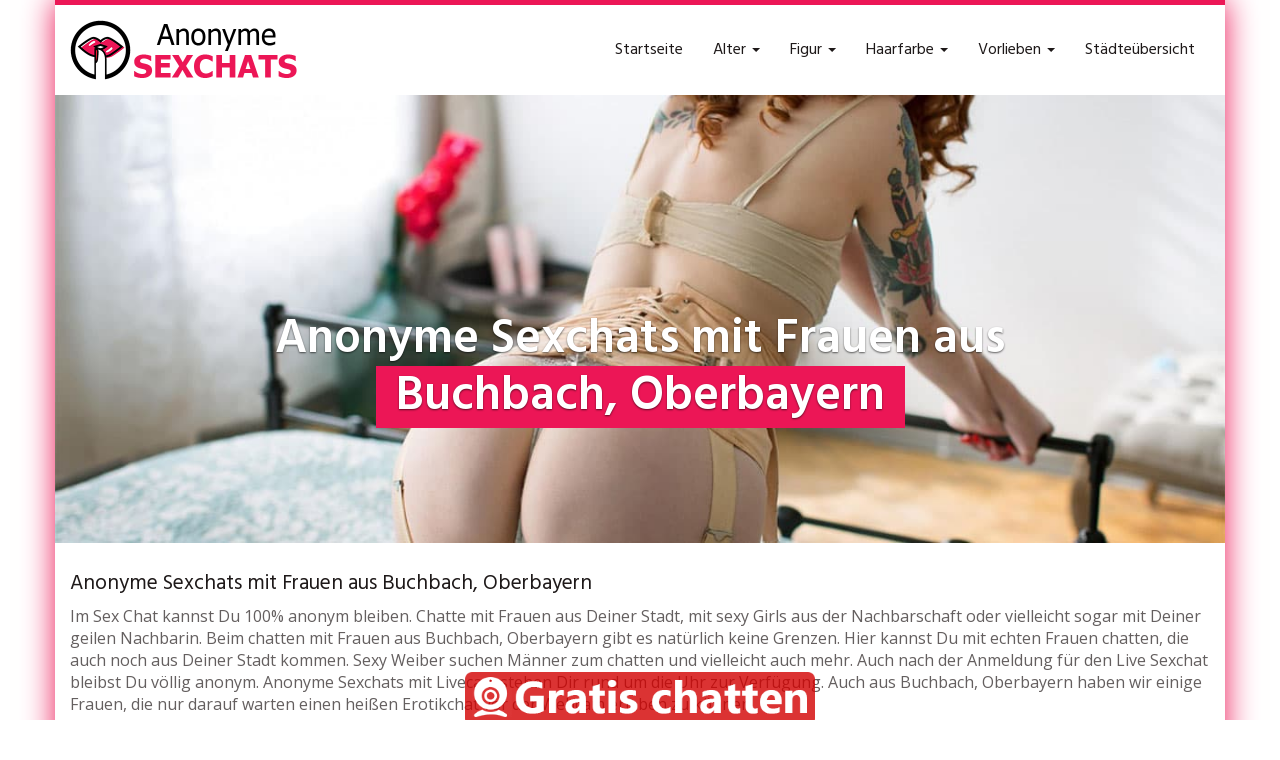

--- FILE ---
content_type: text/html; charset=UTF-8
request_url: https://www.anonyme-sexchats.com/region/deutschland/bayern/buchbach-oberbayern/
body_size: 13526
content:
<!DOCTYPE html>
<html lang="de">
	<head>
		<meta charset="utf-8">
		<meta name="viewport" content="width=device-width, initial-scale=1.0, maximum-scale=1.0, user-scalable=no"/>
		<meta http-equiv="X-UA-Compatible" content="IE=edge,chrome=1">
		<title>Buchbach, Oberbayern - Anonyme Sexchats</title>
		<meta name='robots' content='index, follow, max-image-preview:large, max-snippet:-1, max-video-preview:-1' />
	<style>img:is([sizes="auto" i], [sizes^="auto," i]) { contain-intrinsic-size: 3000px 1500px }</style>
	
	<!-- This site is optimized with the Yoast SEO plugin v25.8 - https://yoast.com/wordpress/plugins/seo/ -->
	<link rel="canonical" href="https://www.anonyme-sexchats.com/region/deutschland/bayern/buchbach-oberbayern/" />
	<meta property="og:locale" content="de_DE" />
	<meta property="og:type" content="article" />
	<meta property="og:title" content="Buchbach, Oberbayern - Anonyme Sexchats" />
	<meta property="og:description" content="Anonyme Sexchats mit Frauen aus Buchbach, Oberbayern Im Sex Chat kannst Du 100% anonym bleiben. Chatte mit Frauen aus Deiner Stadt, mit sexy Girls aus der Nachbarschaft oder vielleicht sogar mit Deiner geilen Nachbarin. Beim chatten mit Frauen aus Buchbach, Oberbayern gibt es natürlich keine Grenzen. Hier kannst Du mit echten Frauen chatten, die auch… weiterlesen" />
	<meta property="og:url" content="https://www.anonyme-sexchats.com/region/deutschland/bayern/buchbach-oberbayern/" />
	<meta property="og:site_name" content="Anonyme Sexchats" />
	<meta name="twitter:card" content="summary_large_image" />
	<meta name="twitter:label1" content="Geschätzte Lesezeit" />
	<meta name="twitter:data1" content="1 Minute" />
	<script type="application/ld+json" class="yoast-schema-graph">{"@context":"https://schema.org","@graph":[{"@type":"WebPage","@id":"https://www.anonyme-sexchats.com/region/deutschland/bayern/buchbach-oberbayern/","url":"https://www.anonyme-sexchats.com/region/deutschland/bayern/buchbach-oberbayern/","name":"Buchbach, Oberbayern - Anonyme Sexchats","isPartOf":{"@id":"https://www.anonyme-sexchats.com/#website"},"datePublished":"2020-07-28T05:12:40+00:00","breadcrumb":{"@id":"https://www.anonyme-sexchats.com/region/deutschland/bayern/buchbach-oberbayern/#breadcrumb"},"inLanguage":"de","potentialAction":[{"@type":"ReadAction","target":["https://www.anonyme-sexchats.com/region/deutschland/bayern/buchbach-oberbayern/"]}]},{"@type":"BreadcrumbList","@id":"https://www.anonyme-sexchats.com/region/deutschland/bayern/buchbach-oberbayern/#breadcrumb","itemListElement":[{"@type":"ListItem","position":1,"name":"Startseite","item":"https://www.anonyme-sexchats.com/"},{"@type":"ListItem","position":2,"name":"Deutschland","item":"https://www.anonyme-sexchats.com/region/deutschland/"},{"@type":"ListItem","position":3,"name":"Bayern","item":"https://www.anonyme-sexchats.com/region/deutschland/bayern/"},{"@type":"ListItem","position":4,"name":"Buchbach, Oberbayern"}]},{"@type":"WebSite","@id":"https://www.anonyme-sexchats.com/#website","url":"https://www.anonyme-sexchats.com/","name":"Anonyme Sexchats","description":"Eine weitere WordPress-Website","potentialAction":[{"@type":"SearchAction","target":{"@type":"EntryPoint","urlTemplate":"https://www.anonyme-sexchats.com/?s={search_term_string}"},"query-input":{"@type":"PropertyValueSpecification","valueRequired":true,"valueName":"search_term_string"}}],"inLanguage":"de"}]}</script>
	<!-- / Yoast SEO plugin. -->


<link rel='dns-prefetch' href='//netdna.bootstrapcdn.com' />
<link rel='dns-prefetch' href='//fonts.googleapis.com' />
<script type="text/javascript">
/* <![CDATA[ */
window._wpemojiSettings = {"baseUrl":"https:\/\/s.w.org\/images\/core\/emoji\/16.0.1\/72x72\/","ext":".png","svgUrl":"https:\/\/s.w.org\/images\/core\/emoji\/16.0.1\/svg\/","svgExt":".svg","source":{"concatemoji":"https:\/\/www.anonyme-sexchats.com\/wp-includes\/js\/wp-emoji-release.min.js?ver=6.8.3"}};
/*! This file is auto-generated */
!function(s,n){var o,i,e;function c(e){try{var t={supportTests:e,timestamp:(new Date).valueOf()};sessionStorage.setItem(o,JSON.stringify(t))}catch(e){}}function p(e,t,n){e.clearRect(0,0,e.canvas.width,e.canvas.height),e.fillText(t,0,0);var t=new Uint32Array(e.getImageData(0,0,e.canvas.width,e.canvas.height).data),a=(e.clearRect(0,0,e.canvas.width,e.canvas.height),e.fillText(n,0,0),new Uint32Array(e.getImageData(0,0,e.canvas.width,e.canvas.height).data));return t.every(function(e,t){return e===a[t]})}function u(e,t){e.clearRect(0,0,e.canvas.width,e.canvas.height),e.fillText(t,0,0);for(var n=e.getImageData(16,16,1,1),a=0;a<n.data.length;a++)if(0!==n.data[a])return!1;return!0}function f(e,t,n,a){switch(t){case"flag":return n(e,"\ud83c\udff3\ufe0f\u200d\u26a7\ufe0f","\ud83c\udff3\ufe0f\u200b\u26a7\ufe0f")?!1:!n(e,"\ud83c\udde8\ud83c\uddf6","\ud83c\udde8\u200b\ud83c\uddf6")&&!n(e,"\ud83c\udff4\udb40\udc67\udb40\udc62\udb40\udc65\udb40\udc6e\udb40\udc67\udb40\udc7f","\ud83c\udff4\u200b\udb40\udc67\u200b\udb40\udc62\u200b\udb40\udc65\u200b\udb40\udc6e\u200b\udb40\udc67\u200b\udb40\udc7f");case"emoji":return!a(e,"\ud83e\udedf")}return!1}function g(e,t,n,a){var r="undefined"!=typeof WorkerGlobalScope&&self instanceof WorkerGlobalScope?new OffscreenCanvas(300,150):s.createElement("canvas"),o=r.getContext("2d",{willReadFrequently:!0}),i=(o.textBaseline="top",o.font="600 32px Arial",{});return e.forEach(function(e){i[e]=t(o,e,n,a)}),i}function t(e){var t=s.createElement("script");t.src=e,t.defer=!0,s.head.appendChild(t)}"undefined"!=typeof Promise&&(o="wpEmojiSettingsSupports",i=["flag","emoji"],n.supports={everything:!0,everythingExceptFlag:!0},e=new Promise(function(e){s.addEventListener("DOMContentLoaded",e,{once:!0})}),new Promise(function(t){var n=function(){try{var e=JSON.parse(sessionStorage.getItem(o));if("object"==typeof e&&"number"==typeof e.timestamp&&(new Date).valueOf()<e.timestamp+604800&&"object"==typeof e.supportTests)return e.supportTests}catch(e){}return null}();if(!n){if("undefined"!=typeof Worker&&"undefined"!=typeof OffscreenCanvas&&"undefined"!=typeof URL&&URL.createObjectURL&&"undefined"!=typeof Blob)try{var e="postMessage("+g.toString()+"("+[JSON.stringify(i),f.toString(),p.toString(),u.toString()].join(",")+"));",a=new Blob([e],{type:"text/javascript"}),r=new Worker(URL.createObjectURL(a),{name:"wpTestEmojiSupports"});return void(r.onmessage=function(e){c(n=e.data),r.terminate(),t(n)})}catch(e){}c(n=g(i,f,p,u))}t(n)}).then(function(e){for(var t in e)n.supports[t]=e[t],n.supports.everything=n.supports.everything&&n.supports[t],"flag"!==t&&(n.supports.everythingExceptFlag=n.supports.everythingExceptFlag&&n.supports[t]);n.supports.everythingExceptFlag=n.supports.everythingExceptFlag&&!n.supports.flag,n.DOMReady=!1,n.readyCallback=function(){n.DOMReady=!0}}).then(function(){return e}).then(function(){var e;n.supports.everything||(n.readyCallback(),(e=n.source||{}).concatemoji?t(e.concatemoji):e.wpemoji&&e.twemoji&&(t(e.twemoji),t(e.wpemoji)))}))}((window,document),window._wpemojiSettings);
/* ]]> */
</script>
<style id='wp-emoji-styles-inline-css' type='text/css'>

	img.wp-smiley, img.emoji {
		display: inline !important;
		border: none !important;
		box-shadow: none !important;
		height: 1em !important;
		width: 1em !important;
		margin: 0 0.07em !important;
		vertical-align: -0.1em !important;
		background: none !important;
		padding: 0 !important;
	}
</style>
<link rel='stylesheet' id='wp-block-library-css' href='https://www.anonyme-sexchats.com/wp-includes/css/dist/block-library/style.min.css?ver=6.8.3' type='text/css' media='all' />
<style id='classic-theme-styles-inline-css' type='text/css'>
/*! This file is auto-generated */
.wp-block-button__link{color:#fff;background-color:#32373c;border-radius:9999px;box-shadow:none;text-decoration:none;padding:calc(.667em + 2px) calc(1.333em + 2px);font-size:1.125em}.wp-block-file__button{background:#32373c;color:#fff;text-decoration:none}
</style>
<style id='global-styles-inline-css' type='text/css'>
:root{--wp--preset--aspect-ratio--square: 1;--wp--preset--aspect-ratio--4-3: 4/3;--wp--preset--aspect-ratio--3-4: 3/4;--wp--preset--aspect-ratio--3-2: 3/2;--wp--preset--aspect-ratio--2-3: 2/3;--wp--preset--aspect-ratio--16-9: 16/9;--wp--preset--aspect-ratio--9-16: 9/16;--wp--preset--color--black: #000000;--wp--preset--color--cyan-bluish-gray: #abb8c3;--wp--preset--color--white: #ffffff;--wp--preset--color--pale-pink: #f78da7;--wp--preset--color--vivid-red: #cf2e2e;--wp--preset--color--luminous-vivid-orange: #ff6900;--wp--preset--color--luminous-vivid-amber: #fcb900;--wp--preset--color--light-green-cyan: #7bdcb5;--wp--preset--color--vivid-green-cyan: #00d084;--wp--preset--color--pale-cyan-blue: #8ed1fc;--wp--preset--color--vivid-cyan-blue: #0693e3;--wp--preset--color--vivid-purple: #9b51e0;--wp--preset--gradient--vivid-cyan-blue-to-vivid-purple: linear-gradient(135deg,rgba(6,147,227,1) 0%,rgb(155,81,224) 100%);--wp--preset--gradient--light-green-cyan-to-vivid-green-cyan: linear-gradient(135deg,rgb(122,220,180) 0%,rgb(0,208,130) 100%);--wp--preset--gradient--luminous-vivid-amber-to-luminous-vivid-orange: linear-gradient(135deg,rgba(252,185,0,1) 0%,rgba(255,105,0,1) 100%);--wp--preset--gradient--luminous-vivid-orange-to-vivid-red: linear-gradient(135deg,rgba(255,105,0,1) 0%,rgb(207,46,46) 100%);--wp--preset--gradient--very-light-gray-to-cyan-bluish-gray: linear-gradient(135deg,rgb(238,238,238) 0%,rgb(169,184,195) 100%);--wp--preset--gradient--cool-to-warm-spectrum: linear-gradient(135deg,rgb(74,234,220) 0%,rgb(151,120,209) 20%,rgb(207,42,186) 40%,rgb(238,44,130) 60%,rgb(251,105,98) 80%,rgb(254,248,76) 100%);--wp--preset--gradient--blush-light-purple: linear-gradient(135deg,rgb(255,206,236) 0%,rgb(152,150,240) 100%);--wp--preset--gradient--blush-bordeaux: linear-gradient(135deg,rgb(254,205,165) 0%,rgb(254,45,45) 50%,rgb(107,0,62) 100%);--wp--preset--gradient--luminous-dusk: linear-gradient(135deg,rgb(255,203,112) 0%,rgb(199,81,192) 50%,rgb(65,88,208) 100%);--wp--preset--gradient--pale-ocean: linear-gradient(135deg,rgb(255,245,203) 0%,rgb(182,227,212) 50%,rgb(51,167,181) 100%);--wp--preset--gradient--electric-grass: linear-gradient(135deg,rgb(202,248,128) 0%,rgb(113,206,126) 100%);--wp--preset--gradient--midnight: linear-gradient(135deg,rgb(2,3,129) 0%,rgb(40,116,252) 100%);--wp--preset--font-size--small: 13px;--wp--preset--font-size--medium: 20px;--wp--preset--font-size--large: 36px;--wp--preset--font-size--x-large: 42px;--wp--preset--spacing--20: 0.44rem;--wp--preset--spacing--30: 0.67rem;--wp--preset--spacing--40: 1rem;--wp--preset--spacing--50: 1.5rem;--wp--preset--spacing--60: 2.25rem;--wp--preset--spacing--70: 3.38rem;--wp--preset--spacing--80: 5.06rem;--wp--preset--shadow--natural: 6px 6px 9px rgba(0, 0, 0, 0.2);--wp--preset--shadow--deep: 12px 12px 50px rgba(0, 0, 0, 0.4);--wp--preset--shadow--sharp: 6px 6px 0px rgba(0, 0, 0, 0.2);--wp--preset--shadow--outlined: 6px 6px 0px -3px rgba(255, 255, 255, 1), 6px 6px rgba(0, 0, 0, 1);--wp--preset--shadow--crisp: 6px 6px 0px rgba(0, 0, 0, 1);}:where(.is-layout-flex){gap: 0.5em;}:where(.is-layout-grid){gap: 0.5em;}body .is-layout-flex{display: flex;}.is-layout-flex{flex-wrap: wrap;align-items: center;}.is-layout-flex > :is(*, div){margin: 0;}body .is-layout-grid{display: grid;}.is-layout-grid > :is(*, div){margin: 0;}:where(.wp-block-columns.is-layout-flex){gap: 2em;}:where(.wp-block-columns.is-layout-grid){gap: 2em;}:where(.wp-block-post-template.is-layout-flex){gap: 1.25em;}:where(.wp-block-post-template.is-layout-grid){gap: 1.25em;}.has-black-color{color: var(--wp--preset--color--black) !important;}.has-cyan-bluish-gray-color{color: var(--wp--preset--color--cyan-bluish-gray) !important;}.has-white-color{color: var(--wp--preset--color--white) !important;}.has-pale-pink-color{color: var(--wp--preset--color--pale-pink) !important;}.has-vivid-red-color{color: var(--wp--preset--color--vivid-red) !important;}.has-luminous-vivid-orange-color{color: var(--wp--preset--color--luminous-vivid-orange) !important;}.has-luminous-vivid-amber-color{color: var(--wp--preset--color--luminous-vivid-amber) !important;}.has-light-green-cyan-color{color: var(--wp--preset--color--light-green-cyan) !important;}.has-vivid-green-cyan-color{color: var(--wp--preset--color--vivid-green-cyan) !important;}.has-pale-cyan-blue-color{color: var(--wp--preset--color--pale-cyan-blue) !important;}.has-vivid-cyan-blue-color{color: var(--wp--preset--color--vivid-cyan-blue) !important;}.has-vivid-purple-color{color: var(--wp--preset--color--vivid-purple) !important;}.has-black-background-color{background-color: var(--wp--preset--color--black) !important;}.has-cyan-bluish-gray-background-color{background-color: var(--wp--preset--color--cyan-bluish-gray) !important;}.has-white-background-color{background-color: var(--wp--preset--color--white) !important;}.has-pale-pink-background-color{background-color: var(--wp--preset--color--pale-pink) !important;}.has-vivid-red-background-color{background-color: var(--wp--preset--color--vivid-red) !important;}.has-luminous-vivid-orange-background-color{background-color: var(--wp--preset--color--luminous-vivid-orange) !important;}.has-luminous-vivid-amber-background-color{background-color: var(--wp--preset--color--luminous-vivid-amber) !important;}.has-light-green-cyan-background-color{background-color: var(--wp--preset--color--light-green-cyan) !important;}.has-vivid-green-cyan-background-color{background-color: var(--wp--preset--color--vivid-green-cyan) !important;}.has-pale-cyan-blue-background-color{background-color: var(--wp--preset--color--pale-cyan-blue) !important;}.has-vivid-cyan-blue-background-color{background-color: var(--wp--preset--color--vivid-cyan-blue) !important;}.has-vivid-purple-background-color{background-color: var(--wp--preset--color--vivid-purple) !important;}.has-black-border-color{border-color: var(--wp--preset--color--black) !important;}.has-cyan-bluish-gray-border-color{border-color: var(--wp--preset--color--cyan-bluish-gray) !important;}.has-white-border-color{border-color: var(--wp--preset--color--white) !important;}.has-pale-pink-border-color{border-color: var(--wp--preset--color--pale-pink) !important;}.has-vivid-red-border-color{border-color: var(--wp--preset--color--vivid-red) !important;}.has-luminous-vivid-orange-border-color{border-color: var(--wp--preset--color--luminous-vivid-orange) !important;}.has-luminous-vivid-amber-border-color{border-color: var(--wp--preset--color--luminous-vivid-amber) !important;}.has-light-green-cyan-border-color{border-color: var(--wp--preset--color--light-green-cyan) !important;}.has-vivid-green-cyan-border-color{border-color: var(--wp--preset--color--vivid-green-cyan) !important;}.has-pale-cyan-blue-border-color{border-color: var(--wp--preset--color--pale-cyan-blue) !important;}.has-vivid-cyan-blue-border-color{border-color: var(--wp--preset--color--vivid-cyan-blue) !important;}.has-vivid-purple-border-color{border-color: var(--wp--preset--color--vivid-purple) !important;}.has-vivid-cyan-blue-to-vivid-purple-gradient-background{background: var(--wp--preset--gradient--vivid-cyan-blue-to-vivid-purple) !important;}.has-light-green-cyan-to-vivid-green-cyan-gradient-background{background: var(--wp--preset--gradient--light-green-cyan-to-vivid-green-cyan) !important;}.has-luminous-vivid-amber-to-luminous-vivid-orange-gradient-background{background: var(--wp--preset--gradient--luminous-vivid-amber-to-luminous-vivid-orange) !important;}.has-luminous-vivid-orange-to-vivid-red-gradient-background{background: var(--wp--preset--gradient--luminous-vivid-orange-to-vivid-red) !important;}.has-very-light-gray-to-cyan-bluish-gray-gradient-background{background: var(--wp--preset--gradient--very-light-gray-to-cyan-bluish-gray) !important;}.has-cool-to-warm-spectrum-gradient-background{background: var(--wp--preset--gradient--cool-to-warm-spectrum) !important;}.has-blush-light-purple-gradient-background{background: var(--wp--preset--gradient--blush-light-purple) !important;}.has-blush-bordeaux-gradient-background{background: var(--wp--preset--gradient--blush-bordeaux) !important;}.has-luminous-dusk-gradient-background{background: var(--wp--preset--gradient--luminous-dusk) !important;}.has-pale-ocean-gradient-background{background: var(--wp--preset--gradient--pale-ocean) !important;}.has-electric-grass-gradient-background{background: var(--wp--preset--gradient--electric-grass) !important;}.has-midnight-gradient-background{background: var(--wp--preset--gradient--midnight) !important;}.has-small-font-size{font-size: var(--wp--preset--font-size--small) !important;}.has-medium-font-size{font-size: var(--wp--preset--font-size--medium) !important;}.has-large-font-size{font-size: var(--wp--preset--font-size--large) !important;}.has-x-large-font-size{font-size: var(--wp--preset--font-size--x-large) !important;}
:where(.wp-block-post-template.is-layout-flex){gap: 1.25em;}:where(.wp-block-post-template.is-layout-grid){gap: 1.25em;}
:where(.wp-block-columns.is-layout-flex){gap: 2em;}:where(.wp-block-columns.is-layout-grid){gap: 2em;}
:root :where(.wp-block-pullquote){font-size: 1.5em;line-height: 1.6;}
</style>
<link rel='stylesheet' id='font-awesome-css' href='https://netdna.bootstrapcdn.com/font-awesome/4.7.0/css/font-awesome.min.css?ver=6.8.3' type='text/css' media='all' />
<link rel='stylesheet' id='open-sans-css' href='https://fonts.googleapis.com/css?family=Open+Sans%3A300italic%2C400italic%2C600italic%2C300%2C400%2C600&#038;subset=latin%2Clatin-ext&#038;display=fallback&#038;ver=6.8.3' type='text/css' media='all' />
<link rel='stylesheet' id='font-hind-css' href='https://fonts.googleapis.com/css?family=Hind%3A600&#038;ver=6.8.3' type='text/css' media='all' />
<link rel='stylesheet' id='theme-css' href='https://www.anonyme-sexchats.com/wp-content/themes/datingtheme/style.css?ver=6.8.3' type='text/css' media='all' />
<link rel='stylesheet' id='lightbox-css' href='https://www.anonyme-sexchats.com/wp-content/themes/datingtheme/_/css/lightbox.css?ver=6.8.3' type='text/css' media='all' />
<link rel='stylesheet' id='kirki_google_fonts-css' href='https://fonts.googleapis.com/css?family=Hind%3Aregular%7COpen+Sans%3Aregular&#038;subset&#038;ver=3.0.15' type='text/css' media='all' />
<link rel='stylesheet' id='kirki-styles-global-css' href='https://www.anonyme-sexchats.com/wp-content/themes/datingtheme/library/plugins/kirki/core/assets/css/kirki-styles.css?ver=3.0.15' type='text/css' media='all' />
<style id='kirki-styles-global-inline-css' type='text/css'>
#wrapper, #wrapper-fluid{background:#ffffff;-webkit-box-shadow:0 0 30px #ec1656;-moz-box-shadow:0 0 30px #ec1656;box-shadow:0 0 30px #ec1656;}h1, h2, h3, h4, h5, h6, .h1, .h2, .h3, .h4, .h5, .h6{font-family:Hind, Helvetica, Arial, sans-serif;font-weight:400;font-style:normal;text-transform:none;color:#1e1919;}body{font-family:"Open Sans", Helvetica, Arial, sans-serif;font-weight:400;font-style:normal;text-transform:none;color:#645f5f;}.pagination > li > a, .pagination > li > span{font-family:"Open Sans", Helvetica, Arial, sans-serif;font-weight:400;font-style:normal;text-transform:none;color:#645f5f;border-color:#efefef;}div[id*="location-list"] ul li a{font-family:"Open Sans", Helvetica, Arial, sans-serif;font-weight:400;font-style:normal;text-transform:none;color:#645f5f;}.wp-caption-text{color:#969191;}.pagination > .disabled > span, .pagination > .disabled > span:hover, .pagination > .disabled > span:focus, .pagination > .disabled > a, .pagination > .disabled > a:hover, .pagination > .disabled > a:focus{color:#969191;border-color:#efefef;}.pager li > a, .pager li > span{color:#969191;}.post-meta{color:#969191;}.comment .media-heading small{color:#969191;}.comment.bypostauthor:after{background-color:#969191;}.media.contact .media-heading a + a{background-color:#969191;}a{color:#ec1656;}a:hover, a:focus, a:active{color:#ed4e7d;}.btn-dt{background-color:#ec1656;color:#ffffff;}.btn-dt.btn-outline{border-color:#ec1656;}.btn-dt.btn-outline, .btn-dt.btn-outline:hover, .btn-dt.btn-outline:focus, .btn-dt.btn-outline:active{color:#ec1656;}.btn-dt:hover, .btn-dt:focus, .btn-dt:active{background-color:#ed4b7c;color:#ffffff;}.btn-cta{background-color:#ec1656;color:#ffffff;}.btn-cta.btn-outline{border-color:#ec1656;}.btn-cta.btn-outline, .btn-cta.btn-outline:hover, .btn-cta.btn-outline:focus, .btn-cta.btn-outline:active{color:#ec1656;}.contact .label-online{background-color:#ec1656;}.btn-cta:hover, .btn-cta:focus, .btn-cta:active{background-color:#ed4b7c;color:#ffffff;}#header{border-top:5px solid #ec1656;}.pagination > li > a:hover, .pagination > li > span:hover, .pagination > li > a:focus, .pagination > li > span:focus{color:#ec1656;border-color:#efefef;}.pagination > .active > a, .pagination > .active > span, .pagination > .active > a:hover, .pagination > .active > span:hover, .pagination > .active > a:focus, .pagination > .active > span:focus{background-color:#ec1656;border-color:#ec1656;}.post > h2 > a:hover, .post > h2 > a:focus{color:#ec1656;}.search #content .page > h2 > a:hover, .search #content .page > h2 > a:focus{color:#ec1656;}.post-meta a:hover, .post-meta a:focus{color:#ec1656;}.comment .media-heading a:hover, .comment .media-heading a:focus{color:#ec1656;}.media.contact .media-heading a:hover, .media.contact .media-heading a:focus{color:#ec1656;}.container > form#signup_form{background-color:#ec1656;}::selection{background-color:#ec1656;}::-moz-selection{background-color:#ec1656;}.location-list-city-nav li a:hover, .location-list-city-nav li a:focus, .location-list-city-nav li.current a{background:#ec1656;}.contact .h2 a:hover, .contact .h2 a:focus{color:#ec1656;}#ContactModal .media-body > h5 span{color:#ec1656;}.single-location .carousel-caption span{background:#ec1656;}.post > h2 > a{color:#1e1919;}.search #content .page > h2 > a{color:#1e1919;}.pager li > a:hover, .pager li > a:focus{color:#1e1919;background-color:#f9f6f6;}.comment .media-heading{color:#1e1919;}.comment .media-heading a{color:#1e1919;}.comment .comment-reply-link{background-color:#1e1919;}.media.contact .media-heading a{color:#1e1919;}.container > form#signup_form .btn{background-color:#1e1919;border-color:#1e1919;}.location-list-city-nav{background:#1e1919;}.contact .h2 a{color:#1e1919;}#ContactModal .media-body > h5{color:#1e1919;}.btn-black{background-color:#1e1919;border-color:#1e1919;}.btn-black.btn-outline{color:#1e1919;}.btn-black:hover, .btn-black:focus, .btn-black:active, .btn-black:active:hover, .btn-black:active:focus{background-color:#1e1919;border-color:#1e1919;}.btn-link, .btn-link:hover, .btn-link:focus, .btn-link:active{color:#645f5f;}.btn-grayl{color:#645f5f;background-color:#f9f6f6;border-color:#f9f6f6;}.btn-grayl.btn-outline{color:#645f5f;}.btn-grayl:hover, .btn-grayl:focus, .btn-grayl:active, .btn-grayl:active:hover, .btn-grayl:active:focus{color:#f9f6f6;border-color:#f9f6f6;}.btn-grayd{background-color:#645f5f;border-color:#645f5f;}.btn-grayd.btn-outline{color:#645f5f;}.btn-grayd:hover, .btn-grayd:focus, .btn-grayd:active, .btn-grayd:active:hover, .btn-grayd:active:focus{background-color:#645f5f;border-color:#645f5f;}.btn-default{color:#645f5f;}.btn-default.btn-outline{color:#645f5f;}.btn-default:hover, .btn-default:focus, .btn-default:active, .btn-default:active:hover, .btn-default:active:focus{color:#645f5f;background-color:#f9f6f6;}.btn-gray{background-color:#969191;border-color:#969191;}.btn-gray.btn-outline{color:#969191;}.btn-gray:hover, .btn-gray:focus, .btn-gray:active, .btn-gray:active:hover, .btn-gray:active:focus{background-color:#969191;border-color:#969191;}#ContactModal .media-body > h4{color:#645f5f;}.pager li > a > small{color:#969191;}.contact .h2 > span, .contact .h2 > span.contact-city a{color:#969191;}hr{border-color:#efefef;}.post-large{border-bottom:1px solid #efefef;}.post-small{border-bottom:1px solid #efefef;}.comment .media-body{border:2px solid #efefef;}#sidebar .widget .h1{border-bottom:2px solid #efefef;color:#969191;}#sidebar .widget_block ul li a, #sidebar .widget_inline  ul li{border-bottom:1px solid #efefef;}.contact{border-bottom:1px solid #efefef;}.contact-list .media-body .quote, div[id*="location-list"]{border:2px solid #efefef;}.btn-social{background-color:#c1bfbf;}.btn-social, .btn-social:hover, .btn-social:focus, .btn-social:active{color:#ffffff;}form.signup_form_big .privacy-hint, form.signup_form_big .privacy-hint a{color:#efefef;}#topbar{background:#1e1919;color:#c1bfbf;}#topbar a{color:#c1bfbf;}#topbar a:hover, #topbar a:focus, #topbar a:active{color:#ffffff;}div[id*="location-list"] ul li a:hover, div[id*="location-list"] ul li a:focus{color:#c1bfbf;}#navigation .navbar .navbar-nav > li > a{font-family:Hind, Helvetica, Arial, sans-serif;font-weight:400;font-style:normal;text-transform:none;color:#1e1919;}#navigation .navbar .navbar-nav > li > a:hover, #navigation .navbar .navbar-nav > li > a:focus, #navigation .navbar .navbar-nav > li:hover > a, #navigation .navbar .navbar-nav > .open > a, #navigation .navbar .navbar-nav > .open > a:hover, #navigation .navbar .navbar-nav > .open > a:focus, #navigation .navbar .navbar-nav > .current_page_item > a:hover, #navigation .navbar .navbar-nav > .current_page_item > a:focus, #navigation .navbar .navbar-nav > .current_page_parent > a:hover, #navigation .navbar .navbar-nav > .current_page_parent > a:focus{color:#ec1656;}#navigation .dropdown-menu{background-color:#ffffff;}#navigation .dropdown-menu > li > a{color:#645f5f;}#navigation .dropdown-submenu > a:after{border-left-color:#645f5f;}#navigation .dropdown-menu > li:hover > a, #navigation .dropdown-menu > li.open > a, #navigation .dropdown-menu > li > a:hover, #navigation .dropdown-menu > li > a:focus{color:#ec1656;}#navigation .dropdown-submenu:hover > a:after, #navigation .dropdown-submenu.open > a:after, #navigation .dropdown-submenu > a:hover:after, #navigation .dropdown-submenu > a:focus:after{border-left-color:#645f5f;}#sidebar .widget .textwidget, #sidebar .widget_calendar #wp-calendar th, #sidebar .widget_calendar #wp-calendar caption, #sidebar .widget label.screen-reader-text{color:#645f5f;}#sidebar .widget_block ul li .count{color:#969191;}#sidebar .widget_inline  ul li, #sidebar .widget .post-date, #sidebar .widget .rss-date, #sidebar .widget cite, #sidebar .widget .count, #sidebar .widget_inline  caption, #sidebar .widget_calendar #wp-calendar td {color:#969191;}#sidebar .widget_block ul li a{color:#645f5f;}#sidebar .widget_block ul li a:hover, #sidebar .widget_block ul li a:focus{color:#ffffff;background-color:#c80a28;}#sidebar .widget_block ul > li > a:hover + .count, #sidebar .widget_block ul > li > a:focus + .count{color:#ffffff;}#sidebar .widget_inline ul li a, #sidebar .widget_tag_cloud a{color:#645f5f;}#sidebar .widget_inline ul li a:hover, #sidebar .widget_inline ul li a:focus, #sidebar .widget_tag_cloud a:hover, #sidebar .widget_tag_cloud a:focus{color:#ec1656;}#breadcrumbs{background-color:#ffffff;color:#969191;border-bottom:1px solid #efefef;}#breadcrumbs a{color:#969191;}#breadcrumbs a:hover, #breadcrumbs a:focus, #breadcrumbs a:active{color:#ec1656;}#main + #breadcrumbs{border-top:1px solid #efefef;}#footer-top{background-color:#291413;color:#c1bfbf;}#footer-top .h1{color:#ffffff;}#footer-top a{color:#c1bfbf;}footer-top a:hover, #footer-top a:focus, #footer-top a:active{color:#ffffff;}#footer-bottom{background-color:#20100f;color:#645f5f;}#footer-bottom a{color:#645f5f;}footer-bottom a:hover, #footer-bottom a:focus, #footer-bottom a:active{color:#ffffff;}@media (max-width: 767px){#navigation .navbar .navbar-toggle .icon-bar{background-color:#1e1919;}#navigation .navbar .navbar-toggle:hover .icon-bar, #navigation .navbar .navbar-toggle:focus .icon-bar{background-color:#ec1656;}}
</style>
<script type="text/javascript" src="https://www.anonyme-sexchats.com/wp-includes/js/jquery/jquery.min.js?ver=3.7.1" id="jquery-core-js"></script>
<script type="text/javascript" src="https://www.anonyme-sexchats.com/wp-includes/js/jquery/jquery-migrate.min.js?ver=3.4.1" id="jquery-migrate-js"></script>
<link rel="https://api.w.org/" href="https://www.anonyme-sexchats.com/wp-json/" /><link rel="EditURI" type="application/rsd+xml" title="RSD" href="https://www.anonyme-sexchats.com/xmlrpc.php?rsd" />
<meta name="generator" content="WordPress 6.8.3" />
<link rel='shortlink' href='https://www.anonyme-sexchats.com/?p=5879' />
<link rel="alternate" title="oEmbed (JSON)" type="application/json+oembed" href="https://www.anonyme-sexchats.com/wp-json/oembed/1.0/embed?url=https%3A%2F%2Fwww.anonyme-sexchats.com%2Fregion%2Fdeutschland%2Fbayern%2Fbuchbach-oberbayern%2F" />
<link rel="alternate" title="oEmbed (XML)" type="text/xml+oembed" href="https://www.anonyme-sexchats.com/wp-json/oembed/1.0/embed?url=https%3A%2F%2Fwww.anonyme-sexchats.com%2Fregion%2Fdeutschland%2Fbayern%2Fbuchbach-oberbayern%2F&#038;format=xml" />
        <script type="text/javascript">
            var ajaxurl = 'https://www.anonyme-sexchats.com/wp-admin/admin-ajax.php';
        </script>
        		<link rel="icon" href="https://www.anonyme-sexchats.com/favicon.ico">		<link rel="apple-touch-icon" sizes="57x57" href="https://www.anonyme-sexchats.com/wp-content/themes/datingtheme-child/fav/apple-icon-57x57.png">		<link rel="apple-touch-icon" sizes="60x60" href="https://www.anonyme-sexchats.com/wp-content/themes/datingtheme-child/fav/apple-icon-60x60.png">		<link rel="apple-touch-icon" sizes="72x72" href="https://www.anonyme-sexchats.com/wp-content/themes/datingtheme-child/fav/apple-icon-72x72.png">		<link rel="apple-touch-icon" sizes="76x76" href="https://www.anonyme-sexchats.com/wp-content/themes/datingtheme-child/fav/apple-icon-76x76.png">		<link rel="apple-touch-icon" sizes="114x114" href="https://www.anonyme-sexchats.com/wp-content/themes/datingtheme-child/fav/apple-icon-114x114.png">		<link rel="apple-touch-icon" sizes="120x120" href="https://www.anonyme-sexchats.com/wp-content/themes/datingtheme-child/fav/apple-icon-120x120.png">		<link rel="apple-touch-icon" sizes="144x144" href="https://www.anonyme-sexchats.com/wp-content/themes/datingtheme-child/fav/apple-icon-144x144.png">		<link rel="apple-touch-icon" sizes="152x152" href="https://www.anonyme-sexchats.com/wp-content/themes/datingtheme-child/fav/apple-icon-152x152.png">		<link rel="apple-touch-icon" sizes="180x180" href="https://www.anonyme-sexchats.com/wp-content/themes/datingtheme-child/fav/apple-icon-180x180.png">		<link rel="icon" type="image/png" sizes="192x192"  href="https://www.anonyme-sexchats.com/wp-content/themes/datingtheme-child/fav/android-icon-192x192.png">		<link rel="icon" type="image/png" sizes="32x32" href="https://www.anonyme-sexchats.com/wp-content/themes/datingtheme-child/fav/favicon-32x32.png">		<link rel="icon" type="image/png" sizes="96x96" href="https://www.anonyme-sexchats.com/wp-content/themes/datingtheme-child/fav/favicon-96x96.png">		<link rel="icon" type="image/png" sizes="16x16" href="https://www.anonyme-sexchats.com/wp-content/themes/datingtheme-child/fav/favicon-16x16.png">		<link rel="manifest" href="https://www.anonyme-sexchats.com/wp-content/themes/datingtheme-child/fav/manifest.json">		<meta name="msapplication-TileColor" content="#ffffff">		<meta name="msapplication-TileImage" content="https://www.anonyme-sexchats.com/wp-content/themes/datingtheme-child/fav/ms-icon-144x144.png">		<meta name="theme-color" content="#ffffff">
	</head>
	
	<body class="wp-singular location-template-default single single-location postid-5879 wp-theme-datingtheme wp-child-theme-datingtheme-child chrome osx">
		<!--[if lt IE 8]>
			<p class="browserupgrade"><i class="glyphicon glyphicon-warning-sign"></i> 
				Sie verwenden einen <strong>veralteten</strong> Internet-Browser. Bitte laden Sie sich eine aktuelle Version von <a href="http://browsehappy.com/" target="_blank" rel="nofollow">browsehappy.com</a> um die Seite fehlerfrei zu verwenden.
			</p>
		<![endif]-->
		
		<a href="#content" class="sr-only sr-only-focusable">Skip to main content</a>
		<div id="wrapper">
						
			<header id="header" class="" role="banner">
					<nav id="navigation" role="navigation" class="wrapped">
		<div class="navbar navbar-xcore navbar-4-8 navbar-hover">
			<div class="container">
				<div class="navbar-header">
					<button type="button" class="navbar-toggle" data-toggle="collapse" data-target=".navbar-collapse">
						<span class="sr-only">Toggle navigation</span>
						<span class="icon-bar"></span>
						<span class="icon-bar"></span>
						<span class="icon-bar"></span>
					</button>
					<a href="https://www.anonyme-sexchats.com" title="Anonyme Sexchats" class="navbar-brand navbar-brand-logo">
						<img src="https://www.anonyme-sexchats.com/wp-content/uploads/2020/07/logo.png" width="460" height="120" alt="Sexchats Logo" class="img-responsive" />					</a>
				</div>
				<div class="collapse navbar-collapse">
					<ul id="menu-top" class="nav navbar-nav navbar-right"><li id="menu-item-393" class="menu-item menu-item-type-post_type menu-item-object-page menu-item-home"><a href="https://www.anonyme-sexchats.com/">Startseite</a></li>
<li id="menu-item-358" class="dropdown menu-item menu-item-type-post_type menu-item-object-page menu-item-home menu-item-has-children"><a href="https://www.anonyme-sexchats.com/" class="dropdown-toggle" >Alter <b class="caret"></b></a>
<ul class="dropdown-menu">
	<li id="menu-item-360" class="menu-item menu-item-type-post_type menu-item-object-page"><a href="https://www.anonyme-sexchats.com/18-bis-19-jahre/">18 bis 19 Jahre</a></li>
	<li id="menu-item-361" class="menu-item menu-item-type-post_type menu-item-object-page"><a href="https://www.anonyme-sexchats.com/20-bis-29-jahre/">20 bis 29 Jahre</a></li>
	<li id="menu-item-362" class="menu-item menu-item-type-post_type menu-item-object-page"><a href="https://www.anonyme-sexchats.com/30-bis-39-jahre/">30 bis 39 Jahre</a></li>
	<li id="menu-item-363" class="menu-item menu-item-type-post_type menu-item-object-page"><a href="https://www.anonyme-sexchats.com/40-bis-49-jahre/">40 bis 49 Jahre</a></li>
	<li id="menu-item-364" class="menu-item menu-item-type-post_type menu-item-object-page"><a href="https://www.anonyme-sexchats.com/50-bis-59-jahre/">50 bis 59 Jahre</a></li>
	<li id="menu-item-392" class="menu-item menu-item-type-post_type menu-item-object-page"><a href="https://www.anonyme-sexchats.com/ueber-60-jahre/">Über 60 Jahre</a></li>
</ul>
</li>
<li id="menu-item-395" class="dropdown menu-item menu-item-type-post_type menu-item-object-page menu-item-home menu-item-has-children"><a href="https://www.anonyme-sexchats.com/" class="dropdown-toggle" >Figur <b class="caret"></b></a>
<ul class="dropdown-menu">
	<li id="menu-item-385" class="menu-item menu-item-type-post_type menu-item-object-page"><a href="https://www.anonyme-sexchats.com/schlank/">Schlank</a></li>
	<li id="menu-item-389" class="menu-item menu-item-type-post_type menu-item-object-page"><a href="https://www.anonyme-sexchats.com/sportlich/">Sportlich</a></li>
	<li id="menu-item-382" class="menu-item menu-item-type-post_type menu-item-object-page"><a href="https://www.anonyme-sexchats.com/normal/">Normal</a></li>
	<li id="menu-item-379" class="menu-item menu-item-type-post_type menu-item-object-page"><a href="https://www.anonyme-sexchats.com/mollig/">Mollig</a></li>
	<li id="menu-item-372" class="menu-item menu-item-type-post_type menu-item-object-page"><a href="https://www.anonyme-sexchats.com/dick/">Dick</a></li>
</ul>
</li>
<li id="menu-item-396" class="dropdown menu-item menu-item-type-post_type menu-item-object-page menu-item-home menu-item-has-children"><a href="https://www.anonyme-sexchats.com/" class="dropdown-toggle" >Haarfarbe <b class="caret"></b></a>
<ul class="dropdown-menu">
	<li id="menu-item-368" class="menu-item menu-item-type-post_type menu-item-object-page"><a href="https://www.anonyme-sexchats.com/blond/">Blond</a></li>
	<li id="menu-item-375" class="menu-item menu-item-type-post_type menu-item-object-page"><a href="https://www.anonyme-sexchats.com/dunkelblond/">Dunkelblond</a></li>
	<li id="menu-item-370" class="menu-item menu-item-type-post_type menu-item-object-page"><a href="https://www.anonyme-sexchats.com/braun/">Braun</a></li>
	<li id="menu-item-386" class="menu-item menu-item-type-post_type menu-item-object-page"><a href="https://www.anonyme-sexchats.com/schwarz/">Schwarz</a></li>
	<li id="menu-item-384" class="menu-item menu-item-type-post_type menu-item-object-page"><a href="https://www.anonyme-sexchats.com/rot/">Rot</a></li>
	<li id="menu-item-366" class="menu-item menu-item-type-post_type menu-item-object-page"><a href="https://www.anonyme-sexchats.com/andere/">Andere</a></li>
</ul>
</li>
<li id="menu-item-394" class="dropdown menu-item menu-item-type-post_type menu-item-object-page menu-item-home menu-item-has-children"><a href="https://www.anonyme-sexchats.com/" class="dropdown-toggle" >Vorlieben <b class="caret"></b></a>
<ul class="dropdown-menu">
	<li id="menu-item-365" class="menu-item menu-item-type-post_type menu-item-object-page"><a href="https://www.anonyme-sexchats.com/anal-sex/">Anal Sex</a></li>
	<li id="menu-item-367" class="menu-item menu-item-type-post_type menu-item-object-page"><a href="https://www.anonyme-sexchats.com/bdsm/">BDSM</a></li>
	<li id="menu-item-369" class="menu-item menu-item-type-post_type menu-item-object-page"><a href="https://www.anonyme-sexchats.com/bondage/">Bondage</a></li>
	<li id="menu-item-371" class="menu-item menu-item-type-post_type menu-item-object-page"><a href="https://www.anonyme-sexchats.com/devot/">Devot</a></li>
	<li id="menu-item-373" class="menu-item menu-item-type-post_type menu-item-object-page"><a href="https://www.anonyme-sexchats.com/dildo-sex/">Dildo Sex</a></li>
	<li id="menu-item-374" class="menu-item menu-item-type-post_type menu-item-object-page"><a href="https://www.anonyme-sexchats.com/dominant/">Dominant</a></li>
	<li id="menu-item-376" class="menu-item menu-item-type-post_type menu-item-object-page"><a href="https://www.anonyme-sexchats.com/fisting/">Fisting</a></li>
	<li id="menu-item-377" class="menu-item menu-item-type-post_type menu-item-object-page"><a href="https://www.anonyme-sexchats.com/high-heels/">High Heels</a></li>
	<li id="menu-item-378" class="menu-item menu-item-type-post_type menu-item-object-page"><a href="https://www.anonyme-sexchats.com/liveshow/">Liveshow</a></li>
	<li id="menu-item-380" class="menu-item menu-item-type-post_type menu-item-object-page"><a href="https://www.anonyme-sexchats.com/muschi-fingern/">Muschi fingern</a></li>
	<li id="menu-item-381" class="menu-item menu-item-type-post_type menu-item-object-page"><a href="https://www.anonyme-sexchats.com/naturtsekt/">Naturtsekt</a></li>
	<li id="menu-item-383" class="menu-item menu-item-type-post_type menu-item-object-page"><a href="https://www.anonyme-sexchats.com/rollenspiele/">Rollenspiele</a></li>
	<li id="menu-item-387" class="menu-item menu-item-type-post_type menu-item-object-page"><a href="https://www.anonyme-sexchats.com/sexspielzeug/">Sexspielzeug</a></li>
	<li id="menu-item-388" class="menu-item menu-item-type-post_type menu-item-object-page"><a href="https://www.anonyme-sexchats.com/spanking/">Spanking</a></li>
	<li id="menu-item-390" class="menu-item menu-item-type-post_type menu-item-object-page"><a href="https://www.anonyme-sexchats.com/striptease/">Striptease</a></li>
	<li id="menu-item-391" class="menu-item menu-item-type-post_type menu-item-object-page"><a href="https://www.anonyme-sexchats.com/titten-zeigen/">Titten zeigen</a></li>
</ul>
</li>
<li id="menu-item-3892" class="menu-item menu-item-type-post_type menu-item-object-page"><a href="https://www.anonyme-sexchats.com/staedteuebersicht/">Städteübersicht</a></li>
</ul>					
									</div>
			</div>
		</div>
	</nav>
			</header>
			
				<section id="teaser" class="">
		<div id="carousel-teaser-224" class="carousel slide " data-ride="carousel" data-interval="">
			
			<div class="carousel-inner" role="listbox">
									<div class="item active">
													<img
								src="https://www.anonyme-sexchats.com/wp-content/uploads/2020/07/teaser.jpg"
																width="1280"
								height="490"
								alt="anonyme-sexchats.com - Header"
							/>
														<div class="container">
								<div class="carousel-caption">
									<h1>Anonyme Sexchats mit Frauen aus  <span>Buchbach, Oberbayern</span></h1>								</div>
							</div>
											</div>
								</div>

					</div>
	</section>
			
			
<div id="main" class="">
	<div class="container">
		<div class="row">
			<div class="col-sm-12">
				<div id="content">
					                        <h2>Anonyme Sexchats mit Frauen aus Buchbach, Oberbayern</h2>
<p>Im Sex Chat kannst Du 100% anonym bleiben. Chatte mit Frauen aus Deiner Stadt, mit sexy Girls aus der Nachbarschaft oder vielleicht sogar mit Deiner geilen Nachbarin. Beim chatten mit Frauen aus Buchbach, Oberbayern gibt es natürlich keine Grenzen. Hier kannst Du mit echten Frauen chatten, die auch noch aus Deiner Stadt kommen. Sexy Weiber suchen Männer zum chatten und vielleicht auch mehr. Auch nach der Anmeldung für den Live Sexchat bleibst Du völlig anonym. Anonyme Sexchats mit Livecam stehen Dir rund um die Uhr zur Verfügung. Auch aus Buchbach, Oberbayern haben wir einige Frauen, die nur darauf warten einen heißen Erotikchat vor der Webcam erleben zu können.</p>
<h2>Echte Frauen aus Buchbach, Oberbayern in anonymer Sexchat</h2>
<p>Ein geiler Sexchat mit echten Frauen aus Deiner Gegend ist etwas ganz Besonderes. Natürlich kannst Du mit Girls und Schlampen aus dem ganzen Land chatten aber eine heiße Frau aus der Nähe im Sex Chat anonym zu erleben, ist noch aufregender. Vielleicht kennst Du ein paar der zeigefreudigen Luder hier auf anonyme-sexchats.com sogar privat. Nach Deiner kostenlosen Anmeldung kannst Du Dir alle Frauen und Camgirls aus Buchbach, Oberbayern ansehen.</p>
<h2>Mit diesen Frauen kannst Du jetzt anonym chatten</h2>
<hr>												
                        <article class="contact contact-list post-22416 profile type-profile status-publish has-post-thumbnail hentry profile_characteristics-freundlich profile_characteristics-kuschelig profile_characteristics-liebevoll profile_characteristics-treu profile_characteristics-verrueckt profile_characteristics-wild profile_characteristics-zeigefreudig profile_sexual_pref-bluemchensex profile_sexual_pref-creampie profile_sexual_pref-dildos profile_sexual_pref-fuesse profile_sexual_pref-high-heels profile_sexual_pref-nylons profile_sexual_pref-oralsex profile_sexual_pref-reizwaesche profile_sexual_pref-rollenspiele" data-contact="22416">
    
    <div class="media">
        <div class="media-left">
            <a href="https://www.anonyme-sexchats.com/gratis-anmelden.html" target="_blank" title="Mit JosephineWM jetzt LIVE chatten!">
                <img width="640" height="480" src="https://www.anonyme-sexchats.com/wp-content/uploads/2023/10/15922044_640.jpg" class="contact-image media-object wp-post-image" alt="JosephineWM" decoding="async" fetchpriority="high" srcset="https://www.anonyme-sexchats.com/wp-content/uploads/2023/10/15922044_640.jpg 640w, https://www.anonyme-sexchats.com/wp-content/uploads/2023/10/15922044_640-300x225.jpg 300w, https://www.anonyme-sexchats.com/wp-content/uploads/2023/10/15922044_640-320x240.jpg 320w" sizes="(max-width: 640px) 100vw, 640px" /><span class="label label-online">online</span>            </a>
        </div>

        <div class="media-body">
                        <p class="h2 media-heading">
                <a href="https://www.anonyme-sexchats.com/gratis-anmelden.html" target="_blank" title="Mit JosephineWM jetzt LIVE chatten!">
                    <span class="contact-name">JosephineWM (26)</span>
                </a>

                <span class="contact-text">sucht in</span> <span class="contact-city"><a href="https://www.anonyme-sexchats.com/region/deutschland/bayern/buchbach-oberbayern/">Buchbach, Oberbayern</a></span>            </p>

            <div class="quote"><p>Jemanden zu haben, mit dem ich alles erleben kann, was uns einfällt</p>
</div>
            <a class="btn btn-cta" href="https://www.anonyme-sexchats.com/gratis-anmelden.html" target="_blank" title="Mit JosephineWM jetzt LIVE chatten!">
                Jetzt Sexchat starten <i class="fa fa-heart"></i>            </a>
        </div>
    </div>
</article><article class="contact contact-list post-22617 profile type-profile status-publish has-post-thumbnail hentry profile_characteristics-liebevoll profile_characteristics-romantisch profile_characteristics-schuechtern profile_characteristics-treu profile_characteristics-verrueckt profile_characteristics-versaut profile_characteristics-zickig profile_sexual_pref-analsex profile_sexual_pref-beobachtet-werden profile_sexual_pref-bluemchensex profile_sexual_pref-bondage profile_sexual_pref-dessous profile_sexual_pref-dildos profile_sexual_pref-ficken profile_sexual_pref-gemuese profile_sexual_pref-klammern profile_sexual_pref-lack-und-leder profile_sexual_pref-natursekt profile_sexual_pref-obst profile_sexual_pref-oralsex profile_sexual_pref-reizwaesche profile_sexual_pref-rollenspiele profile_sexual_pref-uniformen profile_sexual_pref-wachs" data-contact="22617">
    
    <div class="media">
        <div class="media-left">
            <a href="https://www.anonyme-sexchats.com/gratis-anmelden.html" target="_blank" title="Mit Maria jetzt LIVE chatten!">
                <img width="640" height="480" src="https://www.anonyme-sexchats.com/wp-content/uploads/2023/11/16210043_640.jpg" class="contact-image media-object wp-post-image" alt="Maria" decoding="async" srcset="https://www.anonyme-sexchats.com/wp-content/uploads/2023/11/16210043_640.jpg 640w, https://www.anonyme-sexchats.com/wp-content/uploads/2023/11/16210043_640-300x225.jpg 300w, https://www.anonyme-sexchats.com/wp-content/uploads/2023/11/16210043_640-320x240.jpg 320w" sizes="(max-width: 640px) 100vw, 640px" /><span class="label label-online">online</span>            </a>
        </div>

        <div class="media-body">
                        <p class="h2 media-heading">
                <a href="https://www.anonyme-sexchats.com/gratis-anmelden.html" target="_blank" title="Mit Maria jetzt LIVE chatten!">
                    <span class="contact-name">Maria (33)</span>
                </a>

                <span class="contact-text">sucht in</span> <span class="contact-city"><a href="https://www.anonyme-sexchats.com/region/deutschland/bayern/buchbach-oberbayern/">Buchbach, Oberbayern</a></span>            </p>

            <div class="quote"><p>Im Whirlpool , Gute Musik , Kerzen &#8211; Top 👍🏻</p>
</div>
            <a class="btn btn-cta" href="https://www.anonyme-sexchats.com/gratis-anmelden.html" target="_blank" title="Mit Maria jetzt LIVE chatten!">
                Jetzt Sexchat starten <i class="fa fa-heart"></i>            </a>
        </div>
    </div>
</article><article class="contact contact-list post-21070 profile type-profile status-publish has-post-thumbnail hentry profile_characteristics-frech profile_characteristics-freundlich profile_characteristics-kuschelig profile_characteristics-schuechtern profile_characteristics-treu profile_characteristics-verrueckt profile_characteristics-wild profile_sexual_pref-analsex profile_sexual_pref-beobachtet-werden profile_sexual_pref-bondage profile_sexual_pref-dessous profile_sexual_pref-dildos profile_sexual_pref-ficken profile_sexual_pref-gemuese profile_sexual_pref-harter-sex profile_sexual_pref-high-heels profile_sexual_pref-klammern profile_sexual_pref-lack-und-leder profile_sexual_pref-nylons profile_sexual_pref-obst profile_sexual_pref-oralsex profile_sexual_pref-reizwaesche profile_sexual_pref-rollenspiele profile_sexual_pref-schlucken profile_sexual_pref-uniformen profile_sexual_pref-wachs" data-contact="21070">
    
    <div class="media">
        <div class="media-left">
            <a href="https://www.anonyme-sexchats.com/gratis-anmelden.html" target="_blank" title="Mit SOFYBRUNETTE jetzt LIVE chatten!">
                <img width="640" height="480" src="https://www.anonyme-sexchats.com/wp-content/uploads/2023/04/14742645_640.jpg" class="contact-image media-object wp-post-image" alt="SOFYBRUNETTE" decoding="async" srcset="https://www.anonyme-sexchats.com/wp-content/uploads/2023/04/14742645_640.jpg 640w, https://www.anonyme-sexchats.com/wp-content/uploads/2023/04/14742645_640-300x225.jpg 300w, https://www.anonyme-sexchats.com/wp-content/uploads/2023/04/14742645_640-320x240.jpg 320w" sizes="(max-width: 640px) 100vw, 640px" /><span class="label label-online">online</span>            </a>
        </div>

        <div class="media-body">
                        <p class="h2 media-heading">
                <a href="https://www.anonyme-sexchats.com/gratis-anmelden.html" target="_blank" title="Mit SOFYBRUNETTE jetzt LIVE chatten!">
                    <span class="contact-name">SOFYBRUNETTE (34)</span>
                </a>

                <span class="contact-text">sucht in</span> <span class="contact-city"><a href="https://www.anonyme-sexchats.com/region/deutschland/bayern/buchbach-oberbayern/">Buchbach, Oberbayern</a></span>            </p>

            <div class="quote"><p>Ich liebe heiße Outdoor-Erlebnisse, ficke in meinem Fahrzeug und werde im öffentlichen Verkehr gefingert</p>
</div>
            <a class="btn btn-cta" href="https://www.anonyme-sexchats.com/gratis-anmelden.html" target="_blank" title="Mit SOFYBRUNETTE jetzt LIVE chatten!">
                Jetzt Sexchat starten <i class="fa fa-heart"></i>            </a>
        </div>
    </div>
</article><article class="contact contact-list post-24332 profile type-profile status-publish has-post-thumbnail hentry profile_characteristics-flittchen profile_characteristics-frech profile_characteristics-freundlich profile_characteristics-verrueckt profile_characteristics-versaut profile_characteristics-wild profile_characteristics-zeigefreudig profile_sexual_pref-analsex profile_sexual_pref-bondage profile_sexual_pref-dildos profile_sexual_pref-flotter-dreier-ffm profile_sexual_pref-gemuese profile_sexual_pref-harter-sex profile_sexual_pref-natursekt profile_sexual_pref-nylons profile_sexual_pref-oralsex profile_sexual_pref-reizwaesche profile_sexual_pref-rollenspiele profile_sexual_pref-uniformen profile_sexual_pref-voyeur-zuschauen" data-contact="24332">
    
    <div class="media">
        <div class="media-left">
            <a href="https://www.anonyme-sexchats.com/gratis-anmelden.html" target="_blank" title="Mit Lucy jetzt LIVE chatten!">
                <img width="640" height="480" src="https://www.anonyme-sexchats.com/wp-content/uploads/2024/07/20696705_640.jpg" class="contact-image media-object wp-post-image" alt="Lucy" decoding="async" loading="lazy" srcset="https://www.anonyme-sexchats.com/wp-content/uploads/2024/07/20696705_640.jpg 640w, https://www.anonyme-sexchats.com/wp-content/uploads/2024/07/20696705_640-300x225.jpg 300w, https://www.anonyme-sexchats.com/wp-content/uploads/2024/07/20696705_640-320x240.jpg 320w" sizes="auto, (max-width: 640px) 100vw, 640px" /><span class="label label-online">online</span>            </a>
        </div>

        <div class="media-body">
                        <p class="h2 media-heading">
                <a href="https://www.anonyme-sexchats.com/gratis-anmelden.html" target="_blank" title="Mit Lucy jetzt LIVE chatten!">
                    <span class="contact-name">Lucy (26)</span>
                </a>

                <span class="contact-text">sucht in</span> <span class="contact-city"><a href="https://www.anonyme-sexchats.com/region/deutschland/bayern/buchbach-oberbayern/">Buchbach, Oberbayern</a></span>            </p>

            <div class="quote"><p>Sehen Sie, wie sie die Person ficken, mit der ich zusammen sein würde</p>
</div>
            <a class="btn btn-cta" href="https://www.anonyme-sexchats.com/gratis-anmelden.html" target="_blank" title="Mit Lucy jetzt LIVE chatten!">
                Jetzt Sexchat starten <i class="fa fa-heart"></i>            </a>
        </div>
    </div>
</article><article class="contact contact-list post-17403 profile type-profile status-publish has-post-thumbnail hentry profile_characteristics-freundlich profile_characteristics-kuschelig profile_characteristics-liebevoll profile_characteristics-treu profile_characteristics-verrueckt profile_characteristics-wild profile_characteristics-zeigefreudig profile_sexual_pref-bluemchensex profile_sexual_pref-dessous profile_sexual_pref-dildos profile_sexual_pref-high-heels profile_sexual_pref-intimrasur profile_sexual_pref-koerperbesamung profile_sexual_pref-leidenschaftlich-kuessen profile_sexual_pref-nylons profile_sexual_pref-oralsex profile_sexual_pref-outdoor-sex profile_sexual_pref-reizwaesche profile_sexual_pref-sex-an-oeffentlichen-orten profile_sexual_pref-sex-mit-toys profile_sexual_pref-strips profile_sexual_pref-tittenfick" data-contact="17403">
    
    <div class="media">
        <div class="media-left">
            <a href="https://www.anonyme-sexchats.com/gratis-anmelden.html" target="_blank" title="Mit SexyValerie jetzt LIVE chatten!">
                <img width="640" height="480" src="https://www.anonyme-sexchats.com/wp-content/uploads/2021/02/640-53.jpg" class="contact-image media-object wp-post-image" alt="SexyValerie" decoding="async" loading="lazy" srcset="https://www.anonyme-sexchats.com/wp-content/uploads/2021/02/640-53.jpg 640w, https://www.anonyme-sexchats.com/wp-content/uploads/2021/02/640-53-300x225.jpg 300w, https://www.anonyme-sexchats.com/wp-content/uploads/2021/02/640-53-320x240.jpg 320w" sizes="auto, (max-width: 640px) 100vw, 640px" /><span class="label label-online">online</span>            </a>
        </div>

        <div class="media-body">
                        <p class="h2 media-heading">
                <a href="https://www.anonyme-sexchats.com/gratis-anmelden.html" target="_blank" title="Mit SexyValerie jetzt LIVE chatten!">
                    <span class="contact-name">SexyValerie (63)</span>
                </a>

                <span class="contact-text">sucht in</span> <span class="contact-city"><a href="https://www.anonyme-sexchats.com/region/deutschland/bayern/buchbach-oberbayern/">Buchbach, Oberbayern</a></span>            </p>

            <div class="quote"><p>Hallo, schön das Du mich gefunden hast&#8230; Ich bin eine reife Lady bei mir ist alles echt! Ich mag schicke Dessous, Fussmassage (das macht mich an), Intimrasur (macht mich richtig heiss!!!!) &amp; meine Herren&#8230; Ich bin Single!</p>
</div>
            <a class="btn btn-cta" href="https://www.anonyme-sexchats.com/gratis-anmelden.html" target="_blank" title="Mit SexyValerie jetzt LIVE chatten!">
                Jetzt Sexchat starten <i class="fa fa-heart"></i>            </a>
        </div>
    </div>
</article><article class="contact contact-list post-18461 profile type-profile status-publish has-post-thumbnail hentry profile_characteristics-flittchen profile_characteristics-frech profile_characteristics-freundlich profile_characteristics-verrueckt profile_characteristics-versaut profile_characteristics-wild profile_characteristics-zeigefreudig profile_sexual_pref-analsex profile_sexual_pref-bluemchensex profile_sexual_pref-dildos profile_sexual_pref-ficken profile_sexual_pref-flotter-dreier-ffm profile_sexual_pref-flotter-dreier-fmm profile_sexual_pref-fuesse profile_sexual_pref-gruppensex profile_sexual_pref-harter-sex profile_sexual_pref-high-heels profile_sexual_pref-natursekt profile_sexual_pref-nylons profile_sexual_pref-oralsex profile_sexual_pref-reizwaesche profile_sexual_pref-rollenspiele profile_sexual_pref-uniformen" data-contact="18461">
    
    <div class="media">
        <div class="media-left">
            <a href="https://www.anonyme-sexchats.com/gratis-anmelden.html" target="_blank" title="Mit AlishaHazel jetzt LIVE chatten!">
                <img width="640" height="480" src="https://www.anonyme-sexchats.com/wp-content/uploads/2021/09/640-26.jpg" class="contact-image media-object wp-post-image" alt="AlishaHazel" decoding="async" loading="lazy" srcset="https://www.anonyme-sexchats.com/wp-content/uploads/2021/09/640-26.jpg 640w, https://www.anonyme-sexchats.com/wp-content/uploads/2021/09/640-26-300x225.jpg 300w, https://www.anonyme-sexchats.com/wp-content/uploads/2021/09/640-26-320x240.jpg 320w" sizes="auto, (max-width: 640px) 100vw, 640px" /><span class="label label-online">online</span>            </a>
        </div>

        <div class="media-body">
                        <p class="h2 media-heading">
                <a href="https://www.anonyme-sexchats.com/gratis-anmelden.html" target="_blank" title="Mit AlishaHazel jetzt LIVE chatten!">
                    <span class="contact-name">AlishaHazel (19)</span>
                </a>

                <span class="contact-text">sucht in</span> <span class="contact-city"><a href="https://www.anonyme-sexchats.com/region/deutschland/bayern/buchbach-oberbayern/">Buchbach, Oberbayern</a></span>            </p>

            <div class="quote"><p>Meine Fantasie hat ungezogenen und nassen Sex mit jemandem desselben Geschlechts</p>
</div>
            <a class="btn btn-cta" href="https://www.anonyme-sexchats.com/gratis-anmelden.html" target="_blank" title="Mit AlishaHazel jetzt LIVE chatten!">
                Jetzt Sexchat starten <i class="fa fa-heart"></i>            </a>
        </div>
    </div>
</article><article class="contact contact-list post-17530 profile type-profile status-publish has-post-thumbnail hentry profile_characteristics-flittchen profile_characteristics-frech profile_characteristics-freundlich profile_characteristics-verrueckt profile_characteristics-versaut profile_characteristics-wild profile_characteristics-zeigefreudig profile_sexual_pref-analsex profile_sexual_pref-bluemchensex profile_sexual_pref-dildos profile_sexual_pref-ficken profile_sexual_pref-flotter-dreier-ffm profile_sexual_pref-flotter-dreier-fmm profile_sexual_pref-fuesse profile_sexual_pref-gruppensex profile_sexual_pref-harter-sex profile_sexual_pref-high-heels profile_sexual_pref-natursekt profile_sexual_pref-nylons profile_sexual_pref-oralsex profile_sexual_pref-reizwaesche profile_sexual_pref-rollenspiele profile_sexual_pref-uniformen" data-contact="17530">
    
    <div class="media">
        <div class="media-left">
            <a href="https://www.anonyme-sexchats.com/gratis-anmelden.html" target="_blank" title="Mit LunaSofia jetzt LIVE chatten!">
                <img width="640" height="480" src="https://www.anonyme-sexchats.com/wp-content/uploads/2021/03/640-34.jpg" class="contact-image media-object wp-post-image" alt="LunaSofia" decoding="async" loading="lazy" srcset="https://www.anonyme-sexchats.com/wp-content/uploads/2021/03/640-34.jpg 640w, https://www.anonyme-sexchats.com/wp-content/uploads/2021/03/640-34-300x225.jpg 300w, https://www.anonyme-sexchats.com/wp-content/uploads/2021/03/640-34-320x240.jpg 320w" sizes="auto, (max-width: 640px) 100vw, 640px" /><span class="label label-online">online</span>            </a>
        </div>

        <div class="media-body">
                        <p class="h2 media-heading">
                <a href="https://www.anonyme-sexchats.com/gratis-anmelden.html" target="_blank" title="Mit LunaSofia jetzt LIVE chatten!">
                    <span class="contact-name">LunaSofia (26)</span>
                </a>

                <span class="contact-text">sucht in</span> <span class="contact-city"><a href="https://www.anonyme-sexchats.com/region/deutschland/bayern/buchbach-oberbayern/">Buchbach, Oberbayern</a></span>            </p>

            <div class="quote"><p>Meine Fantasie ist es, all deine kleinen Streiche wahr werden zu lassen</p>
</div>
            <a class="btn btn-cta" href="https://www.anonyme-sexchats.com/gratis-anmelden.html" target="_blank" title="Mit LunaSofia jetzt LIVE chatten!">
                Jetzt Sexchat starten <i class="fa fa-heart"></i>            </a>
        </div>
    </div>
</article><article class="contact contact-list post-23206 profile type-profile status-publish has-post-thumbnail hentry profile_characteristics-frech profile_characteristics-freundlich profile_characteristics-kuschelig profile_characteristics-romantisch profile_characteristics-treu profile_characteristics-verrueckt profile_characteristics-zeigefreudig profile_sexual_pref-analsex profile_sexual_pref-bluemchensex profile_sexual_pref-creampie profile_sexual_pref-dildos profile_sexual_pref-fuesse profile_sexual_pref-high-heels profile_sexual_pref-nylons profile_sexual_pref-oralsex profile_sexual_pref-reizwaesche profile_sexual_pref-rollenspiele" data-contact="23206">
    
    <div class="media">
        <div class="media-left">
            <a href="https://www.anonyme-sexchats.com/gratis-anmelden.html" target="_blank" title="Mit Zhara jetzt LIVE chatten!">
                <img width="640" height="480" src="https://www.anonyme-sexchats.com/wp-content/uploads/2024/02/17870634_640.jpg" class="contact-image media-object wp-post-image" alt="Zhara" decoding="async" loading="lazy" srcset="https://www.anonyme-sexchats.com/wp-content/uploads/2024/02/17870634_640.jpg 640w, https://www.anonyme-sexchats.com/wp-content/uploads/2024/02/17870634_640-300x225.jpg 300w, https://www.anonyme-sexchats.com/wp-content/uploads/2024/02/17870634_640-320x240.jpg 320w" sizes="auto, (max-width: 640px) 100vw, 640px" /><span class="label label-online">online</span>            </a>
        </div>

        <div class="media-body">
                        <p class="h2 media-heading">
                <a href="https://www.anonyme-sexchats.com/gratis-anmelden.html" target="_blank" title="Mit Zhara jetzt LIVE chatten!">
                    <span class="contact-name">Zhara (30)</span>
                </a>

                <span class="contact-text">sucht in</span> <span class="contact-city"><a href="https://www.anonyme-sexchats.com/region/deutschland/bayern/buchbach-oberbayern/">Buchbach, Oberbayern</a></span>            </p>

            <div class="quote"><p>Ich liebe den Gedanken, dass ich an einem öffentlichen Ort bin, während wir es auf unanständige Weise tun, die Neugierde, dass uns jemand entdecken könnte, ist unbeschreiblich. </p>
</div>
            <a class="btn btn-cta" href="https://www.anonyme-sexchats.com/gratis-anmelden.html" target="_blank" title="Mit Zhara jetzt LIVE chatten!">
                Jetzt Sexchat starten <i class="fa fa-heart"></i>            </a>
        </div>
    </div>
</article><article class="contact contact-list post-19070 profile type-profile status-publish has-post-thumbnail hentry profile_characteristics-flittchen profile_characteristics-frech profile_characteristics-freundlich profile_characteristics-verrueckt profile_characteristics-versaut profile_characteristics-wild profile_characteristics-zeigefreudig profile_sexual_pref-analsex profile_sexual_pref-bluemchensex profile_sexual_pref-dildos profile_sexual_pref-ficken profile_sexual_pref-flotter-dreier-ffm profile_sexual_pref-flotter-dreier-fmm profile_sexual_pref-fuesse profile_sexual_pref-gruppensex profile_sexual_pref-harter-sex profile_sexual_pref-high-heels profile_sexual_pref-natursekt profile_sexual_pref-nylons profile_sexual_pref-oralsex profile_sexual_pref-reizwaesche profile_sexual_pref-rollenspiele profile_sexual_pref-uniformen" data-contact="19070">
    
    <div class="media">
        <div class="media-left">
            <a href="https://www.anonyme-sexchats.com/gratis-anmelden.html" target="_blank" title="Mit KaylerParker jetzt LIVE chatten!">
                <img width="640" height="480" src="https://www.anonyme-sexchats.com/wp-content/uploads/2022/02/640-11.jpg" class="contact-image media-object wp-post-image" alt="KaylerParker" decoding="async" loading="lazy" srcset="https://www.anonyme-sexchats.com/wp-content/uploads/2022/02/640-11.jpg 640w, https://www.anonyme-sexchats.com/wp-content/uploads/2022/02/640-11-300x225.jpg 300w, https://www.anonyme-sexchats.com/wp-content/uploads/2022/02/640-11-320x240.jpg 320w" sizes="auto, (max-width: 640px) 100vw, 640px" /><span class="label label-online">online</span>            </a>
        </div>

        <div class="media-body">
                        <p class="h2 media-heading">
                <a href="https://www.anonyme-sexchats.com/gratis-anmelden.html" target="_blank" title="Mit KaylerParker jetzt LIVE chatten!">
                    <span class="contact-name">KaylerParker (19)</span>
                </a>

                <span class="contact-text">sucht in</span> <span class="contact-city"><a href="https://www.anonyme-sexchats.com/region/deutschland/bayern/buchbach-oberbayern/">Buchbach, Oberbayern</a></span>            </p>

            <div class="quote"><p>Sex irgendwo haben</p>
</div>
            <a class="btn btn-cta" href="https://www.anonyme-sexchats.com/gratis-anmelden.html" target="_blank" title="Mit KaylerParker jetzt LIVE chatten!">
                Jetzt Sexchat starten <i class="fa fa-heart"></i>            </a>
        </div>
    </div>
</article><article class="contact contact-list post-21082 profile type-profile status-publish has-post-thumbnail hentry profile_characteristics-flittchen profile_characteristics-frech profile_characteristics-freundlich profile_characteristics-verrueckt profile_characteristics-versaut profile_characteristics-wild profile_characteristics-zeigefreudig profile_sexual_pref-analsex profile_sexual_pref-bluemchensex profile_sexual_pref-dildos profile_sexual_pref-ficken profile_sexual_pref-flotter-dreier-ffm profile_sexual_pref-flotter-dreier-fmm profile_sexual_pref-fuesse profile_sexual_pref-gruppensex profile_sexual_pref-harter-sex profile_sexual_pref-high-heels profile_sexual_pref-natursekt profile_sexual_pref-nylons profile_sexual_pref-oralsex profile_sexual_pref-reizwaesche profile_sexual_pref-rollenspiele profile_sexual_pref-uniformen" data-contact="21082">
    
    <div class="media">
        <div class="media-left">
            <a href="https://www.anonyme-sexchats.com/gratis-anmelden.html" target="_blank" title="Mit GiaCarson jetzt LIVE chatten!">
                <img width="640" height="480" src="https://www.anonyme-sexchats.com/wp-content/uploads/2023/04/14753135_640.jpg" class="contact-image media-object wp-post-image" alt="GiaCarson" decoding="async" loading="lazy" srcset="https://www.anonyme-sexchats.com/wp-content/uploads/2023/04/14753135_640.jpg 640w, https://www.anonyme-sexchats.com/wp-content/uploads/2023/04/14753135_640-300x225.jpg 300w, https://www.anonyme-sexchats.com/wp-content/uploads/2023/04/14753135_640-320x240.jpg 320w" sizes="auto, (max-width: 640px) 100vw, 640px" /><span class="label label-online">online</span>            </a>
        </div>

        <div class="media-body">
                        <p class="h2 media-heading">
                <a href="https://www.anonyme-sexchats.com/gratis-anmelden.html" target="_blank" title="Mit GiaCarson jetzt LIVE chatten!">
                    <span class="contact-name">GiaCarson (18)</span>
                </a>

                <span class="contact-text">sucht in</span> <span class="contact-city"><a href="https://www.anonyme-sexchats.com/region/deutschland/bayern/buchbach-oberbayern/">Buchbach, Oberbayern</a></span>            </p>

            <div class="quote"><p>Ich war ein schelmisches Mädchen, ich habe viele sexuelle Erfahrungen gemacht und ich habe viel erlebt, komm, ich erzähle es dir</p>
</div>
            <a class="btn btn-cta" href="https://www.anonyme-sexchats.com/gratis-anmelden.html" target="_blank" title="Mit GiaCarson jetzt LIVE chatten!">
                Jetzt Sexchat starten <i class="fa fa-heart"></i>            </a>
        </div>
    </div>
</article><article class="contact contact-list post-19363 profile type-profile status-publish has-post-thumbnail hentry profile_characteristics-liebevoll profile_characteristics-treu profile_characteristics-verrueckt profile_characteristics-versaut profile_characteristics-wild profile_characteristics-zeigefreudig profile_characteristics-zickig profile_sexual_pref-beobachtet-werden profile_sexual_pref-bluemchensex profile_sexual_pref-dessous profile_sexual_pref-dildos profile_sexual_pref-face-sitting profile_sexual_pref-ficken profile_sexual_pref-flotter-dreier-ffm profile_sexual_pref-flotter-dreier-fmm profile_sexual_pref-gruppensex profile_sexual_pref-harter-sex profile_sexual_pref-high-heels profile_sexual_pref-klammern profile_sexual_pref-lack-und-leder profile_sexual_pref-nylons profile_sexual_pref-oralsex profile_sexual_pref-reizwaesche profile_sexual_pref-rollenspiele profile_sexual_pref-uniformen" data-contact="19363">
    
    <div class="media">
        <div class="media-left">
            <a href="https://www.anonyme-sexchats.com/gratis-anmelden.html" target="_blank" title="Mit Anastasia jetzt LIVE chatten!">
                <img width="640" height="480" src="https://www.anonyme-sexchats.com/wp-content/uploads/2022/04/640-46.jpg" class="contact-image media-object wp-post-image" alt="Anastasia" decoding="async" loading="lazy" srcset="https://www.anonyme-sexchats.com/wp-content/uploads/2022/04/640-46.jpg 640w, https://www.anonyme-sexchats.com/wp-content/uploads/2022/04/640-46-300x225.jpg 300w, https://www.anonyme-sexchats.com/wp-content/uploads/2022/04/640-46-320x240.jpg 320w" sizes="auto, (max-width: 640px) 100vw, 640px" /><span class="label label-online">online</span>            </a>
        </div>

        <div class="media-body">
                        <p class="h2 media-heading">
                <a href="https://www.anonyme-sexchats.com/gratis-anmelden.html" target="_blank" title="Mit Anastasia jetzt LIVE chatten!">
                    <span class="contact-name">Anastasia (23)</span>
                </a>

                <span class="contact-text">sucht in</span> <span class="contact-city"><a href="https://www.anonyme-sexchats.com/region/deutschland/bayern/buchbach-oberbayern/">Buchbach, Oberbayern</a></span>            </p>

            <div class="quote"><p>Ich habe viele Fantasien und bin allem gegenüber sehr aufgeschlossen. Ich mag Leidenschaft, wilden Sex, Rollenspiele, Fetische, necken, mich selbst und meinen Partner kanten &#8230;<br />
Meistens dominiere ich. Aber in den richtigen Händen kann ich ein guter Sklave sein&#8230;.<br />
Über Fantasien, ich fantasiere gerne über Sex in der Öffentlichkeit, Exhibitionisten, Gangbangs und vieles mehr.. Ich kann dir das Schmutzigste auf meiner Kamera erzählen 🙂</p>
</div>
            <a class="btn btn-cta" href="https://www.anonyme-sexchats.com/gratis-anmelden.html" target="_blank" title="Mit Anastasia jetzt LIVE chatten!">
                Jetzt Sexchat starten <i class="fa fa-heart"></i>            </a>
        </div>
    </div>
</article><article class="contact contact-list post-20958 profile type-profile status-publish has-post-thumbnail hentry profile_characteristics-flittchen profile_characteristics-frech profile_characteristics-freundlich profile_characteristics-schuechtern profile_characteristics-verrueckt profile_characteristics-versaut profile_characteristics-wild profile_sexual_pref-analsex profile_sexual_pref-creampie profile_sexual_pref-dessous profile_sexual_pref-dildos profile_sexual_pref-ficken profile_sexual_pref-flotter-dreier-ffm profile_sexual_pref-gemuese profile_sexual_pref-harter-sex profile_sexual_pref-high-heels profile_sexual_pref-lack-und-leder profile_sexual_pref-natursekt profile_sexual_pref-nylons profile_sexual_pref-oralsex profile_sexual_pref-outdoor-sex profile_sexual_pref-reizwaesche" data-contact="20958">
    
    <div class="media">
        <div class="media-left">
            <a href="https://www.anonyme-sexchats.com/gratis-anmelden.html" target="_blank" title="Mit Blondy jetzt LIVE chatten!">
                <img width="640" height="480" src="https://www.anonyme-sexchats.com/wp-content/uploads/2023/03/14216028_640.jpg" class="contact-image media-object wp-post-image" alt="Blondy" decoding="async" loading="lazy" srcset="https://www.anonyme-sexchats.com/wp-content/uploads/2023/03/14216028_640.jpg 640w, https://www.anonyme-sexchats.com/wp-content/uploads/2023/03/14216028_640-300x225.jpg 300w, https://www.anonyme-sexchats.com/wp-content/uploads/2023/03/14216028_640-320x240.jpg 320w" sizes="auto, (max-width: 640px) 100vw, 640px" /><span class="label label-online">online</span>            </a>
        </div>

        <div class="media-body">
                        <p class="h2 media-heading">
                <a href="https://www.anonyme-sexchats.com/gratis-anmelden.html" target="_blank" title="Mit Blondy jetzt LIVE chatten!">
                    <span class="contact-name">Blondy (38)</span>
                </a>

                <span class="contact-text">sucht in</span> <span class="contact-city"><a href="https://www.anonyme-sexchats.com/region/deutschland/bayern/buchbach-oberbayern/">Buchbach, Oberbayern</a></span>            </p>

            <div class="quote"><p>Ich mag anal&#8230;</p>
</div>
            <a class="btn btn-cta" href="https://www.anonyme-sexchats.com/gratis-anmelden.html" target="_blank" title="Mit Blondy jetzt LIVE chatten!">
                Jetzt Sexchat starten <i class="fa fa-heart"></i>            </a>
        </div>
    </div>
</article>									</div>
			</div>

					</div>
	</div>
</div>

					<section id="breadcrumbs" class="">
				<div class="container">
									</div>
			</section>
				
		<footer id="footer" class="">
			<div id="footer-bottom">
	<div class="container">
		<div class="row">
						
			<div class="col-sm-6">
				<p>Copyright - anonyme-sexchats.com</p>			</div>
			
							<div class="col-sm-6">
									</div>
					</div>
	</div>
</div>		</footer>

		<div class="modal usermodal fade" id="ContactModal" tabindex="-1" role="dialog" aria-labelledby="ContactModalLabel" aria-hidden="true">
    <div class="modal-dialog">
        <div class="modal-content">
                    </div>
    </div>
</div>
	
		<script type="speculationrules">
{"prefetch":[{"source":"document","where":{"and":[{"href_matches":"\/*"},{"not":{"href_matches":["\/wp-*.php","\/wp-admin\/*","\/wp-content\/uploads\/*","\/wp-content\/*","\/wp-content\/plugins\/*","\/wp-content\/themes\/datingtheme-child\/*","\/wp-content\/themes\/datingtheme\/*","\/*\\?(.+)"]}},{"not":{"selector_matches":"a[rel~=\"nofollow\"]"}},{"not":{"selector_matches":".no-prefetch, .no-prefetch a"}}]},"eagerness":"conservative"}]}
</script>
<script type="text/javascript" src="https://www.anonyme-sexchats.com/wp-content/themes/datingtheme/_/js/bootstrap.min.js?ver=3.4.1" id="bootstrap-js"></script>
<script type="text/javascript" src="https://www.anonyme-sexchats.com/wp-content/themes/datingtheme/_/js/scripts.js?ver=1.6.1" id="scripts-js"></script>
<script type="text/javascript" src="https://www.anonyme-sexchats.com/wp-includes/js/comment-reply.min.js?ver=6.8.3" id="comment-reply-js" async="async" data-wp-strategy="async"></script>
<script type="text/javascript" id="lightbox-js-extra">
/* <![CDATA[ */
var lightbox_vars = {"lightbox_tPrev":"Vorheriges Bild (Linke Pfeiltaste)","lightbox_tNext":"N\u00e4chstes Bild (Rechte Pfeiltase)","lightbox_tCounter":"%curr% von %total%"};
/* ]]> */
</script>
<script type="text/javascript" src="https://www.anonyme-sexchats.com/wp-content/themes/datingtheme/_/js/lightbox.js?ver=1.3.5" id="lightbox-js"></script>
<script type="text/javascript" src="https://www.anonyme-sexchats.com/wp-content/themes/datingtheme/_/js/jquery.typeahead.js?ver=1.3.4" id="typeahead-js"></script>
<script type="text/javascript" src="https://www.anonyme-sexchats.com/wp-content/themes/datingtheme/_/js/ouibounce.min.js?ver=1.2" id="ouibounce-js"></script>
<script>
			jQuery(document).ready(function() {
				jQuery("#navigation").affix({
					offset: {
						top: jQuery("#navigation").offset().top,
					}
				});
				
				jQuery("#navigation").on("affix.bs.affix", function () {
					jQuery("#header").addClass("pb50"); 
				});
				
				jQuery("#navigation").on("affix-top.bs.affix", function () {
					jQuery("#header").removeClass("pb50"); 
				});
				
				if ( jQuery("#navigation").hasClass("affix") ) {
					jQuery("#header").addClass("pb50"); 
				}
			});
			</script>		
				
		<!-- HTML5 shim and Respond.js for IE8 support of HTML5 elements and media queries -->
		<!--[if lt IE 9]>
			<script src="https://oss.maxcdn.com/html5shiv/3.7.2/html5shiv.min.js"></script>
			<script src="https://oss.maxcdn.com/respond/1.4.2/respond.min.js"></script>
		<![endif]-->
		</div><style>div.sticky {    position: -webkit-sticky;    z-index: 100;    position: sticky;    bottom: 0;    font-size: 20px;}</style><div class="sticky">	<div align="center">		<a href="https://www.anonyme-sexchats.com/gratis-anmelden.html" rel="nofollow" target="_blank" ><img src="https://www.anonyme-sexchats.com/sticky-transparent.png" width="350" hight="68" alt="Anonymer Sexchat mit scharfen Frauen" /></a>	</div></div>		

<!-- Matomo -->
<script>
  var _paq = window._paq = window._paq || [];
  /* tracker methods like "setCustomDimension" should be called before "trackPageView" */
  _paq.push(['trackPageView']);
  _paq.push(['enableLinkTracking']);
  (function() {
    var u="//cam-counter.top/";
    _paq.push(['setTrackerUrl', u+'matomo.php']);
    _paq.push(['setSiteId', '3']);
    var d=document, g=d.createElement('script'), s=d.getElementsByTagName('script')[0];
    g.async=true; g.src=u+'matomo.js'; s.parentNode.insertBefore(g,s);
  })();
</script>
<!-- End Matomo Code -->

	</body>
</html>